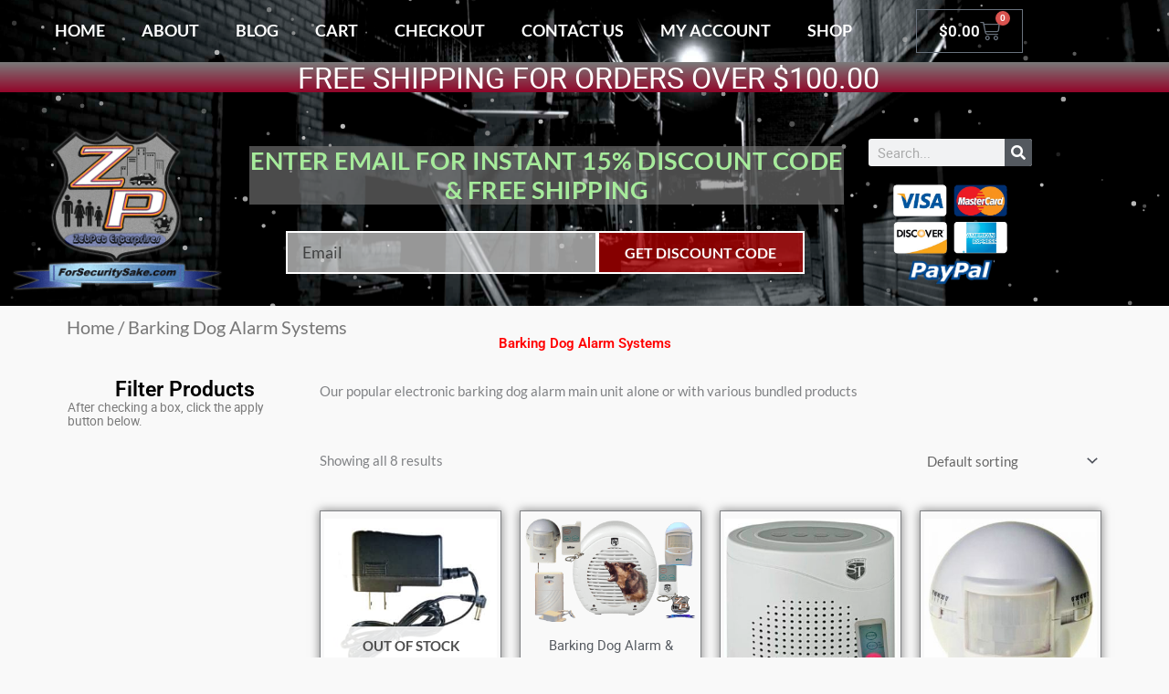

--- FILE ---
content_type: text/css
request_url: https://forsecuritysake.com/wp-content/uploads/elementor/css/post-7257.css?ver=1768938961
body_size: 8424
content:
.elementor-7257 .elementor-element.elementor-element-808e3de:not(.elementor-motion-effects-element-type-background), .elementor-7257 .elementor-element.elementor-element-808e3de > .elementor-motion-effects-container > .elementor-motion-effects-layer{background-color:transparent;background-image:linear-gradient(180deg, #7A7A7A 0%, #000000 100%);}.elementor-7257 .elementor-element.elementor-element-808e3de{transition:background 0.3s, border 0.3s, border-radius 0.3s, box-shadow 0.3s;}.elementor-7257 .elementor-element.elementor-element-808e3de > .elementor-background-overlay{transition:background 0.3s, border-radius 0.3s, opacity 0.3s;}.elementor-widget-heading .elementor-heading-title{font-family:var( --e-global-typography-primary-font-family ), Sans-serif;font-weight:var( --e-global-typography-primary-font-weight );color:var( --e-global-color-primary );}.elementor-7257 .elementor-element.elementor-element-1b5cc2d3 .elementor-heading-title{font-size:15px;font-weight:400;text-transform:uppercase;color:#ffffff;}.elementor-widget-icon-list .elementor-icon-list-item:not(:last-child):after{border-color:var( --e-global-color-text );}.elementor-widget-icon-list .elementor-icon-list-icon i{color:var( --e-global-color-primary );}.elementor-widget-icon-list .elementor-icon-list-icon svg{fill:var( --e-global-color-primary );}.elementor-widget-icon-list .elementor-icon-list-item > .elementor-icon-list-text, .elementor-widget-icon-list .elementor-icon-list-item > a{font-family:var( --e-global-typography-text-font-family ), Sans-serif;font-weight:var( --e-global-typography-text-font-weight );}.elementor-widget-icon-list .elementor-icon-list-text{color:var( --e-global-color-secondary );}.elementor-7257 .elementor-element.elementor-element-16bedd95 .elementor-icon-list-items:not(.elementor-inline-items) .elementor-icon-list-item:not(:last-child){padding-block-end:calc(0px/2);}.elementor-7257 .elementor-element.elementor-element-16bedd95 .elementor-icon-list-items:not(.elementor-inline-items) .elementor-icon-list-item:not(:first-child){margin-block-start:calc(0px/2);}.elementor-7257 .elementor-element.elementor-element-16bedd95 .elementor-icon-list-items.elementor-inline-items .elementor-icon-list-item{margin-inline:calc(0px/2);}.elementor-7257 .elementor-element.elementor-element-16bedd95 .elementor-icon-list-items.elementor-inline-items{margin-inline:calc(-0px/2);}.elementor-7257 .elementor-element.elementor-element-16bedd95 .elementor-icon-list-items.elementor-inline-items .elementor-icon-list-item:after{inset-inline-end:calc(-0px/2);}.elementor-7257 .elementor-element.elementor-element-16bedd95 .elementor-icon-list-icon i{color:#ef000b;transition:color 0.3s;}.elementor-7257 .elementor-element.elementor-element-16bedd95 .elementor-icon-list-icon svg{fill:#ef000b;transition:fill 0.3s;}.elementor-7257 .elementor-element.elementor-element-16bedd95 .elementor-icon-list-item:hover .elementor-icon-list-icon i{color:var( --e-global-color-accent );}.elementor-7257 .elementor-element.elementor-element-16bedd95 .elementor-icon-list-item:hover .elementor-icon-list-icon svg{fill:var( --e-global-color-accent );}.elementor-7257 .elementor-element.elementor-element-16bedd95{--e-icon-list-icon-size:18px;--icon-vertical-offset:0px;}.elementor-7257 .elementor-element.elementor-element-16bedd95 .elementor-icon-list-icon{padding-inline-end:0px;}.elementor-7257 .elementor-element.elementor-element-16bedd95 .elementor-icon-list-item > .elementor-icon-list-text, .elementor-7257 .elementor-element.elementor-element-16bedd95 .elementor-icon-list-item > a{font-size:14px;font-weight:400;}.elementor-7257 .elementor-element.elementor-element-16bedd95 .elementor-icon-list-text{text-shadow:0px 0px 10px rgba(0,0,0,0.3);color:var( --e-global-color-314a1a9c );transition:color 0.3s;}.elementor-7257 .elementor-element.elementor-element-16bedd95 .elementor-icon-list-item:hover .elementor-icon-list-text{color:var( --e-global-color-accent );}.elementor-7257 .elementor-element.elementor-element-857384b{--grid-template-columns:repeat(0, auto);--icon-size:25px;--grid-column-gap:24px;--grid-row-gap:0px;}.elementor-7257 .elementor-element.elementor-element-857384b .elementor-widget-container{text-align:left;}.elementor-7257 .elementor-element.elementor-element-857384b > .elementor-widget-container{margin:0px 0px 0px 0px;}.elementor-7257 .elementor-element.elementor-element-857384b .elementor-social-icon{--icon-padding:0em;}.elementor-7257 .elementor-element.elementor-element-7e7391f3 .elementor-heading-title{font-size:15px;font-weight:400;text-transform:uppercase;color:#ffffff;}.elementor-widget-text-editor{font-family:var( --e-global-typography-text-font-family ), Sans-serif;font-weight:var( --e-global-typography-text-font-weight );color:var( --e-global-color-text );}.elementor-widget-text-editor.elementor-drop-cap-view-stacked .elementor-drop-cap{background-color:var( --e-global-color-primary );}.elementor-widget-text-editor.elementor-drop-cap-view-framed .elementor-drop-cap, .elementor-widget-text-editor.elementor-drop-cap-view-default .elementor-drop-cap{color:var( --e-global-color-primary );border-color:var( --e-global-color-primary );}.elementor-7257 .elementor-element.elementor-element-b3211fc{color:#ffffff;}.elementor-widget-image .widget-image-caption{color:var( --e-global-color-text );font-family:var( --e-global-typography-text-font-family ), Sans-serif;font-weight:var( --e-global-typography-text-font-weight );}.elementor-7257 .elementor-element.elementor-element-418e20d{width:var( --container-widget-width, 99.052% );max-width:99.052%;--container-widget-width:99.052%;--container-widget-flex-grow:0;text-align:center;}.elementor-7257 .elementor-element.elementor-element-418e20d > .elementor-widget-container{margin:-19px -19px -19px -19px;padding:28px 28px 28px 28px;}.elementor-7257 .elementor-element.elementor-element-418e20d img{width:70%;max-width:69%;opacity:1;}.elementor-theme-builder-content-area{height:400px;}.elementor-location-header:before, .elementor-location-footer:before{content:"";display:table;clear:both;}@media(max-width:1024px){.elementor-7257 .elementor-element.elementor-element-16bedd95 .elementor-icon-list-item > .elementor-icon-list-text, .elementor-7257 .elementor-element.elementor-element-16bedd95 .elementor-icon-list-item > a{font-size:13px;}.elementor-7257 .elementor-element.elementor-element-857384b{--grid-column-gap:18px;}.elementor-7257 .elementor-element.elementor-element-b3211fc{width:var( --container-widget-width, 154.052px );max-width:154.052px;--container-widget-width:154.052px;--container-widget-flex-grow:0;text-align:start;}.elementor-7257 .elementor-element.elementor-element-b3211fc > .elementor-widget-container{margin:1px 1px 1px 1px;padding:0px 0px 0px 0px;}.elementor-bc-flex-widget .elementor-7257 .elementor-element.elementor-element-aa98b54.elementor-column .elementor-widget-wrap{align-items:space-between;}.elementor-7257 .elementor-element.elementor-element-aa98b54.elementor-column.elementor-element[data-element_type="column"] > .elementor-widget-wrap.elementor-element-populated{align-content:space-between;align-items:space-between;}.elementor-7257 .elementor-element.elementor-element-aa98b54 > .elementor-widget-wrap > .elementor-widget:not(.elementor-widget__width-auto):not(.elementor-widget__width-initial):not(:last-child):not(.elementor-absolute){margin-block-end:0px;}.elementor-7257 .elementor-element.elementor-element-b73b8c2 > .elementor-widget-container{margin:-6px -6px -6px -6px;}.elementor-7257 .elementor-element.elementor-element-418e20d > .elementor-widget-container{margin:-32px -32px -32px -32px;padding:-1px -1px -1px -1px;}}@media(max-width:767px){.elementor-7257 .elementor-element.elementor-element-857384b .elementor-widget-container{text-align:center;}.elementor-7257 .elementor-element.elementor-element-1317ded > .elementor-element-populated{margin:34px 0px 0px 0px;--e-column-margin-right:0px;--e-column-margin-left:0px;}.elementor-7257 .elementor-element.elementor-element-b73b8c2 > .elementor-widget-container{margin:36px 36px 36px 36px;}.elementor-7257 .elementor-element.elementor-element-418e20d > .elementor-widget-container{margin:-28px -28px -28px -28px;}}@media(min-width:768px){.elementor-7257 .elementor-element.elementor-element-1317ded{width:22.974%;}.elementor-7257 .elementor-element.elementor-element-aa98b54{width:19.691%;}.elementor-7257 .elementor-element.elementor-element-56d368a{width:32.335%;}}@media(max-width:1024px) and (min-width:768px){.elementor-7257 .elementor-element.elementor-element-aa98b54{width:19%;}}

--- FILE ---
content_type: text/css
request_url: https://forsecuritysake.com/wp-content/uploads/elementor/css/post-24267.css?ver=1768938963
body_size: 7812
content:
.elementor-24267 .elementor-element.elementor-element-a1bf40d > .elementor-widget-container{margin:-6px 0px -22px 0px;padding:0% 5% 0% 5%;}.elementor-24267 .elementor-element.elementor-element-a1bf40d .woocommerce-breadcrumb{font-size:20px;}.elementor-widget-theme-archive-title .elementor-heading-title{font-family:var( --e-global-typography-primary-font-family ), Sans-serif;font-weight:var( --e-global-typography-primary-font-weight );color:var( --e-global-color-primary );}.elementor-24267 .elementor-element.elementor-element-a878848 > .elementor-widget-container{margin:-26px 0px 0px 0px;}.elementor-24267 .elementor-element.elementor-element-a878848{text-align:center;}.elementor-24267 .elementor-element.elementor-element-a878848 .elementor-heading-title{color:#FF0000;}.elementor-24267 .elementor-element.elementor-element-9a213f1{padding:0% 5% 5% 5%;}.elementor-24267 .elementor-element.elementor-element-b0b1858 > .elementor-widget-wrap > .elementor-widget:not(.elementor-widget__width-auto):not(.elementor-widget__width-initial):not(:last-child):not(.elementor-absolute){margin-block-end:1px;}.elementor-widget-heading .elementor-heading-title{font-family:var( --e-global-typography-primary-font-family ), Sans-serif;font-weight:var( --e-global-typography-primary-font-weight );color:var( --e-global-color-primary );}.elementor-24267 .elementor-element.elementor-element-a3845ef{text-align:center;}.elementor-24267 .elementor-element.elementor-element-a3845ef .elementor-heading-title{color:#000000;}.elementor-widget-text-editor{font-family:var( --e-global-typography-text-font-family ), Sans-serif;font-weight:var( --e-global-typography-text-font-weight );color:var( --e-global-color-text );}.elementor-widget-text-editor.elementor-drop-cap-view-stacked .elementor-drop-cap{background-color:var( --e-global-color-primary );}.elementor-widget-text-editor.elementor-drop-cap-view-framed .elementor-drop-cap, .elementor-widget-text-editor.elementor-drop-cap-view-default .elementor-drop-cap{color:var( --e-global-color-primary );border-color:var( --e-global-color-primary );}.elementor-24267 .elementor-element.elementor-element-00ab200{font-size:14px;font-weight:400;line-height:15px;}.elementor-widget-wc-archive-products.elementor-wc-products ul.products li.product .woocommerce-loop-product__title{color:var( --e-global-color-primary );}.elementor-widget-wc-archive-products.elementor-wc-products ul.products li.product .woocommerce-loop-category__title{color:var( --e-global-color-primary );}.elementor-widget-wc-archive-products.elementor-wc-products ul.products li.product .woocommerce-loop-product__title, .elementor-widget-wc-archive-products.elementor-wc-products ul.products li.product .woocommerce-loop-category__title{font-family:var( --e-global-typography-primary-font-family ), Sans-serif;font-weight:var( --e-global-typography-primary-font-weight );}.elementor-widget-wc-archive-products.elementor-wc-products ul.products li.product .price{color:var( --e-global-color-primary );font-family:var( --e-global-typography-primary-font-family ), Sans-serif;font-weight:var( --e-global-typography-primary-font-weight );}.elementor-widget-wc-archive-products.elementor-wc-products ul.products li.product .price ins{color:var( --e-global-color-primary );}.elementor-widget-wc-archive-products.elementor-wc-products ul.products li.product .price ins .amount{color:var( --e-global-color-primary );}.elementor-widget-wc-archive-products{--products-title-color:var( --e-global-color-primary );}.elementor-widget-wc-archive-products.products-heading-show .related-products > h2, .elementor-widget-wc-archive-products.products-heading-show .upsells > h2, .elementor-widget-wc-archive-products.products-heading-show .cross-sells > h2{font-family:var( --e-global-typography-primary-font-family ), Sans-serif;font-weight:var( --e-global-typography-primary-font-weight );}.elementor-widget-wc-archive-products.elementor-wc-products ul.products li.product .price del{color:var( --e-global-color-primary );}.elementor-widget-wc-archive-products.elementor-wc-products ul.products li.product .price del .amount{color:var( --e-global-color-primary );}.elementor-widget-wc-archive-products.elementor-wc-products ul.products li.product .price del {font-family:var( --e-global-typography-primary-font-family ), Sans-serif;font-weight:var( --e-global-typography-primary-font-weight );}.elementor-widget-wc-archive-products.elementor-wc-products ul.products li.product .button{font-family:var( --e-global-typography-accent-font-family ), Sans-serif;font-weight:var( --e-global-typography-accent-font-weight );}.elementor-widget-wc-archive-products.elementor-wc-products .added_to_cart{font-family:var( --e-global-typography-accent-font-family ), Sans-serif;font-weight:var( --e-global-typography-accent-font-weight );}.elementor-widget-wc-archive-products .elementor-products-nothing-found{color:var( --e-global-color-text );font-family:var( --e-global-typography-text-font-family ), Sans-serif;font-weight:var( --e-global-typography-text-font-weight );}.elementor-24267 .elementor-element.elementor-element-ed17456.elementor-wc-products ul.products li.product{text-align:center;border-style:solid;border-width:1px 1px 1px 1px;padding:8px 4px 15px 4px;box-shadow:0px 0px 10px 0px rgba(0,0,0,0.5);}.elementor-24267 .elementor-element.elementor-element-ed17456.elementor-wc-products  ul.products{grid-column-gap:20px;grid-row-gap:40px;}.elementor-24267 .elementor-element.elementor-element-ed17456.elementor-wc-products ul.products li.product .woocommerce-loop-product__title{color:var( --e-global-color-secondary );}.elementor-24267 .elementor-element.elementor-element-ed17456.elementor-wc-products ul.products li.product .woocommerce-loop-category__title{color:var( --e-global-color-secondary );}.elementor-24267 .elementor-element.elementor-element-ed17456.elementor-wc-products ul.products li.product .woocommerce-loop-product__title, .elementor-24267 .elementor-element.elementor-element-ed17456.elementor-wc-products ul.products li.product .woocommerce-loop-category__title{font-family:"Roboto", Sans-serif;font-weight:400;}.elementor-24267 .elementor-element.elementor-element-ed17456.elementor-wc-products ul.products li.product .price{font-family:"Roboto", Sans-serif;font-size:19px;font-weight:600;}.elementor-24267 .elementor-element.elementor-element-ed17456.elementor-wc-products ul.products li.product .price del{color:var( --e-global-color-secondary );}.elementor-24267 .elementor-element.elementor-element-ed17456.elementor-wc-products ul.products li.product .price del .amount{color:var( --e-global-color-secondary );}.elementor-24267 .elementor-element.elementor-element-ed17456.elementor-wc-products ul.products li.product .button:hover{background-color:#7A7A7AB3;}.elementor-24267 .elementor-element.elementor-element-ed17456.elementor-wc-products ul.products li.product .button{margin-top:0px;}.elementor-24267 .elementor-element.elementor-element-ed17456.elementor-wc-products ul.products li.product:hover{box-shadow:0px 0px 0px 0px rgba(0,0,0,0.5);}.elementor-24267 .elementor-element.elementor-element-ed17456 nav.woocommerce-pagination ul li a{color:var( --e-global-color-accent );}.elementor-24267 .elementor-element.elementor-element-ed17456.elementor-wc-products ul.products li.product span.onsale{display:block;background-color:#FF0000;font-size:17px;font-weight:600;min-width:40px;min-height:40px;line-height:40px;left:auto;right:0;}@media(min-width:768px){.elementor-24267 .elementor-element.elementor-element-b0b1858{width:24%;}.elementor-24267 .elementor-element.elementor-element-081ea5f{width:76%;}}@media(max-width:1024px){.elementor-24267 .elementor-element.elementor-element-ed17456.elementor-wc-products  ul.products{grid-column-gap:20px;grid-row-gap:40px;}}@media(max-width:767px){.elementor-24267 .elementor-element.elementor-element-ed17456.elementor-wc-products  ul.products{grid-column-gap:20px;grid-row-gap:40px;}}

--- FILE ---
content_type: text/javascript
request_url: https://forsecuritysake.com/wp-content/plugins/wp-ultra-filter//assets/js/wpuf_widget.js?ver=1769010001
body_size: 55416
content:
(function ($) {
    let postTotalInFilters = null

    function wpufGetResult(A, B) {
        if (B === null || B === undefined) {
            return A
        }

        if (A === null) {
            return B.map(item => parseInt(item))
        }

        B = B.map(item => parseInt(item))

        return A.filter(value => B.includes(value))
    }

    const WpufDeepClone = (obj) => {
        return Array.isArray(obj) ? obj.map(WpufDeepClone) :
            obj && typeof obj === 'object' ? Object.fromEntries(
                Object.entries(obj).map(([key, value]) => [key, WpufDeepClone(value)])
            ) : obj
    }

    function handleOutsideClick(event) {
        const $parent = event.data.parent
        const $clickedTarget = $(event.target)

        if (!$clickedTarget.closest('.wpuf-filter-container').length
            && !$clickedTarget.closest('.daterangepicker').length) {
            $parent.addClass('up')
        }
        // if (!$clickedTarget.closest('.wpuf-filter-header').length &&
        //     !$clickedTarget.closest('.wpuf-filter-container:not(.up)').length) {
        //     closeAllDropdownsAndUnbind();
        // }
    }

    const wpufWidgetFilter = {
        that: '',
        id: '',/*filters id*/
        url: '',
        hasFilter: false,
        currentValue: {},/*current value of filters*/
        variable: {},/*all data of filters*/
        original_url: '',/*all data of filters*/
        items: {},/*data filters is visible in form*/
        wpufAjaxDynamic: window.wpufData.wpufAjaxDynamic || 0,/*data filters is visible in form*/
        wpufPagesContainer: window.wpufData.wpufPagesContainer || '',/*data filters is visible in form*/

        init(that) {
            let thisId = that.data('set');
            let autoRender = that.hasClass('autoRenderFilter');
            let loadFilterAtFirst = that.hasClass('loadFilterAtFirst');
            let filterShowCountsClass = that.find('.wpuf-widget-container').hasClass('show-counts-1');
            let filterActived = false

            this.url = window.location.href;
            this.variable[thisId] = window.wpufData[thisId]
            let variable = this.variable[thisId];

            let stateSettings = this.variable[thisId].stateSettings;

            variable.wp_queried_url = variable.wp_queried_url || this.url
            this.original_url = variable.wp_queried_url
            if (variable.requestParserInPaging) {
                this.original_url = variable.requestParserInPaging.base_url
                this.paged = variable.requestParserInPaging.paged
                this.pagination_base = variable.requestParserInPaging.pagination_base
            }

            /*fix scroll for filter one column when display small screen*/
            if (filterShowCountsClass) {
                that.addClass('wpuf-scroll')
            }

            that.find('.wpuf-filter-container').map((i, filter) => {
                let idFilter = filter.getAttribute('data-fid');
                let type = filter.getAttribute('data-type');
                let prefixUrl = variable.filter[i].prefixUrl

                let currentValue = []
                for (const property in variable.requestFilterParser[i]) {
                    currentValue = variable.requestFilterParser[i][property]?.queried_values || []
                }

                if (typeof currentValue === 'object') {
                    currentValue = Object.values(currentValue)
                }

                if (currentValue.length > 0)
                    filterActived = true

                let ranger = []
                if (type === 'ranger') {
                    let items = variable.terms[idFilter].items || []
                    if (items.length > 0) {
                        let min = items[0].min
                        let max = items[1].max
                        ranger = [min, max]
                    }
                }

                let filterContainerId = thisId;

                this.items[idFilter] = {
                    filterContainerId,
                    filter,
                    idFilter,
                    type,
                    prefixUrl,
                    currentValue,
                    ranger,
                    autoRender,
                    stateSettings
                }

                if (type === 'search' && 'autoSearch' in variable.filter[i]) {
                    this.items[idFilter].autoSearch = variable.filter[i].autoSearch;
                }

                if (currentValue.length > 0) {
                    this.hasFilter = true
                }

                try {
                    this.actionToFilter(that, this.items[idFilter], !stateSettings.applyButton)
                } catch (error) {
                    console.log(error)
                }
            })

            if (that.find('.wpuf-widget-total').length > 0) {
                that.find('.wpuf-widget-total').find('span:eq(0)')
                    .text(postTotalInFilters === null ? 0 : postTotalInFilters.length)
            }

            if (!filterActived) {
                that.find('.wpuf-widget-total').addClass('hidden')
                that.find('.wpuf_chips_in_auto_load_filter').addClass('hidden')
            } else {
                that.find('.wpuf-widget-total').removeClass('hidden')
                that.find('.wpuf_chips_in_auto_load_filter').removeClass('hidden')
            }

            /*hidden button reset when no filter is active*/
            this.showButtonReset(that)

            this.parseURLPart = this.parseURLPartFunction(this.original_url, this.url)

            if (stateSettings.applyButton) {
                that.find('.wpuf-apply-filter').on('click', () => {
                    $.each(this.items, (i, items) => {
                        if (!items.currentValue)
                            items.currentValue = []
                        this.addValueToUrl(items.idFilter, items.currentValue)
                    })
                    let newUrl = this.createNewURL();

                    if (this.wpufAjaxDynamic != 1) {
                        window.location.href = newUrl
                    }
                    this.callAjaxFilter(newUrl)
                })
            }

            if (stateSettings.resetButton) {
                that.find('.wpuf-reset-filter').on('click', () => {
                    $.each(this.items, (i, items) => {
                        items.currentValue = []
                        this.addValueToUrl(items.idFilter, items.currentValue)
                    })

                    let newUrl = this.createNewURL();

                    if (this.wpufAjaxDynamic != 1) {
                        window.location.href = newUrl
                    }
                    this.callAjaxFilter(newUrl)
                })
            }

            /*chips*/
            if ($('.wpuf-selected-terms').length > 0) {
                $('.wpuf-selected-terms').find('.wpuf-filter-chip').map((i, $filter) => {
                    let idSet = $filter.getAttribute('data-set')
                    let idFilter = $filter.getAttribute('data-field')

                    const el = $filter.getElementsByClassName('wpuf-chip-remove-icon')[0];
                    if (el) {
                        el.addEventListener('click', () => {
                            this.addValueToUrl(idFilter, [])

                            let newUrl = this.createNewURL();

                            if (this.wpufAjaxDynamic != 1) {
                                window.location.href = newUrl
                            }
                            this.callAjaxFilter(newUrl)
                        });
                    }
                })

                let $chipReset = $('.wpuf-selected-terms').find('.wpuf-filter-chip-reset')
                if ($chipReset && $chipReset.length > 0) {
                    $chipReset.each((index, chip) => {
                        chip.addEventListener('click', () => {
                            $.each(this.items, (i, items) => {
                                items.currentValue = [];
                                this.addValueToUrl(items.idFilter, items.currentValue);
                            });
                            let newUrl = this.createNewURL();

                            if (this.wpufAjaxDynamic != 1) {
                                window.location.href = newUrl;
                            }
                            this.callAjaxFilter(newUrl);
                        });
                    });
                }
            }

            /*action show filters when click button*/
            if (that.prev('.wpuf_open_hiden_filters_container').length > 0) {
                that.prev('.wpuf_open_hiden_filters_container').find('.wpuf_open_hiden_filters').on('click', (e) => {
                    e.preventDefault();
                    let dataId = $(e.target).data('id');
                    if (dataId === thisId) {
                        let isMinimized = that[0].classList.contains("wpufHide");

                        that[0].classList.toggle("wpufHide", !isMinimized);
                    }
                })
            }

            /*auto render filter show/hidden*/
            if (that.find('.wpuf_zoom_in_out_filters').length > 0
                && that.siblings('.button-show-filters').length > 0) {

                const $wpuf_zoom_in_out_filters = that.find('.wpuf_zoom_in_out_filters')[0]
                const $button_show_filters = that.siblings('.button-show-filters')[0]

                $wpuf_zoom_in_out_filters.addEventListener("click", () => {
                    let isMinimized = that[0].classList.contains("no_active");

                    that[0].classList.toggle("no_active", !isMinimized);
                    $button_show_filters.classList.toggle("active", !isMinimized);
                });

                $button_show_filters.addEventListener("click", () => {
                    let isMinimized = that[0].classList.contains("no_active");

                    that[0].classList.toggle("no_active", !isMinimized);
                    $button_show_filters.classList.toggle("active", !isMinimized);
                });
            }

            /*action show filter when click header*/
            if (that.find('.wpuf-filter-header').length > 0) {
                that.find('.wpuf-filter-header').on('click', (e) => {
                    e.preventDefault()
                    const $parent = $(e.target).parents('.wpuf-filter-container')
                    let headerUp = $parent.hasClass('up')

                    $parent.siblings('.wpuf-filter-container:not(.filterRenderOneColumn)').addClass('up')

                    if (headerUp) {//show
                        $parent.removeClass('up')

                        $(document).on('click.closeDropdown', {parent: $parent}, handleOutsideClick);

                        const $container = $parent.closest('.wpuf-widget-container')
                        const match = $container[0].className.match(/show-counts-(\d+)/);
                        const count = match ? parseInt(match[1], 10) : 0;

                        if (count > 1
                            && $container[0].children.length > 1
                            && Array.from($container[0].children).indexOf($parent[0]) === count -1)
                            $parent.find('.wpuf-filter').css({ 'left': 'auto', 'right': '0' })
                    } else {//hidden
                        $parent.addClass('up')
                    }
                })
            }
        },

        showButtonReset($parent, hasFilter = false) {
            if (hasFilter) {
                $.each(this.currentValue, (i, items) => {
                    if (items.length > 0) {
                        this.hasFilter = true
                        return
                    }
                })
            }

            setTimeout(() => {
                if (this.hasFilter) {
                    $parent.find('.wpuf-reset-button').removeClass('hidden')
                } else {
                    $parent.find('.wpuf-reset-button').addClass('hidden')
                }
            }, 100)
        },

        actionToFilter($parent, items, returnAction) {//returnAction = true then return action
            // to url
            switch (items.type) {
                case 'checkbox':
                    this.actionToCheckbox(items, returnAction, (currentValue) => {
                        this.showButtonReset($parent)
                    })
                    break;
                case 'radio':
                    this.actionToRadio(items, returnAction, (currentValue) => {
                        this.showButtonReset($parent)
                    })
                    break;
                case 'dropdown':
                    this.actionToDropdown(items, returnAction, (currentValue) => {
                        this.showButtonReset($parent)
                    })
                    break;
                case 'ranger':
                    items.ranger[0] = (typeof items.currentValue[0] !== 'undefined' && parseFloat(items.currentValue[0]) < items.ranger[0])
                        ? parseFloat(items.currentValue[0]) : items.ranger[0]
                    items.ranger[1] = (typeof items.currentValue[1] !== 'undefined' && parseFloat(items.currentValue[1]) > items.ranger[1])
                        ? parseFloat(items.currentValue[1]) : items.ranger[1]

                    this.actionToRanger2(items, returnAction, (currentValue) => {
                        this.showButtonReset($parent)
                    })
                    break;
                case 'search':
                    this.actionToSearch(items, returnAction, (currentValue) => {
                        if (currentValue === 'Enter' && $(items.filter).find('.wpuf-filter-header').length > 0)
                            $(items.filter).find('.wpuf-filter-header').trigger('click')

                        this.showButtonReset($parent)
                    })
                    break;
                case 'label':
                    this.actionToLabel(items, returnAction, (currentValue) => {
                        this.showButtonReset($parent)
                    })
                    break;
                case 'date':
                    this.actionToDate(items, returnAction, (currentValue) => {
                        this.showButtonReset($parent)
                    })
                    break;
                case 'rating':
                    this.actionToRating(items, returnAction, (currentValue) => {
                        this.showButtonReset($parent)
                    })
                    break;
            }

            if (items.autoRender) {
                let $item = $(items.filter).find('.wpuf-term-item-content-wrapper:not(.show_more_less)');
                let $showMoreLess = $(items.filter).find('.show_more_less');
                let $itemShowMore = $showMoreLess.find('.wpuf-show-more');
                let $itemShowLess = $showMoreLess.find('.wpuf-show-less');

                if ($itemShowMore.length > 0 && $item.length > 10) {
                    $showMoreLess.removeClass('hidden');
                    $itemShowMore.removeClass('hidden');

                    $item.slice(10).addClass('hidden'); // Hide items beyond the first 10

                    $itemShowMore.on('click', (e) => {
                        e.preventDefault();
                        $itemShowMore.addClass('hidden');
                        $itemShowLess.removeClass('hidden');
                        $item.removeClass('hidden'); // Show all items
                    });

                    $itemShowLess.on('click', (e) => {
                        e.preventDefault();
                        $itemShowLess.addClass('hidden');
                        $itemShowMore.removeClass('hidden');
                        $item.slice(10).addClass('hidden'); // Hide items beyond the first 10
                    });
                }
            }
        },

        dateTimeAction($that, format, valueFilter, action, returnAction) {
            $that.daterangepicker(
                {
                    autoUpdateInput: false,
                    singleDatePicker: true, // Chỉ chọn 1 ngày
                    showDropdowns: true, // Hiển thị dropdown để chọn tháng/năm
                    // minYear: 1001, // Năm nhỏ nhất
                    // maxYear: 3000, // Năm lớn nhất là năm hiện tại
                    locale: {
                        format: format,
                        cancelLabel: 'Clear'
                    },
                },
                function (start) {
                    if (start._d) {
                        valueFilter = start.format(format)
                    }
                }
            );

            $that.on('cancel.daterangepicker', function (ev, picker) {
                valueFilter = ''
                $(this).val('').change();
            })

            $that.on('apply.daterangepicker', function (ev, picker) {
                if (picker) {
                    let value = picker.startDate.format(format)
                    valueFilter = picker.startDate.format('YYYY-MM-DD')

                    $(this).val(value).change()
                    returnAction($(this), action, valueFilter)
                }
            })
        },

        formatDate(date) {
            const year = date.getFullYear();
            const month = String(date.getMonth() + 1).padStart(2, '0'); // Months are zero-based
            const day = String(date.getDate()).padStart(2, '0');
            return `${year}-${month}-${day}`;
        },

        actionToDate(items, returnAction, afterAction) {
            let valueToDate = [...items.currentValue]
            let currentDate = this.formatDate(new Date())

            const item = $(items.filter)
            const $minvalue = item.find('.wpuf-filters-ul-list .minValue');
            const $maxvalue = item.find('.wpuf-filters-ul-list .maxValue');
            let minFormat = $minvalue.data('format') || 'Month DD, YYYY'

            const datePickerAction = ($input, action, newValue) => {
                let otherDate = ''
                if (action === 'min') {
                    otherDate = $maxvalue.val() ? moment($maxvalue.val(), minFormat).format('YYYY-MM-DD') : currentDate
                    otherDate = valueToDate[1] || otherDate
                    if (new Date(newValue) > new Date(otherDate)) {
                        alert(wpufContext.pleaseSelectDate);
                        $input.val(moment(otherDate, 'YYYY-MM-DD').format(minFormat)).change()
                        valueToDate[0] = otherDate
                    } else {
                        valueToDate[0] = newValue
                    }
                } else if (action === 'max') {
                    otherDate = $minvalue.val() ? moment($minvalue.val(), minFormat).format('YYYY-MM-DD') : currentDate
                    otherDate = valueToDate[0] || otherDate
                    if (new Date(otherDate) > new Date(newValue)) {
                        alert(wpufContext.pleaseSelectDate);
                        $input.val(moment(otherDate, 'YYYY-MM-DD').format(minFormat)).change()
                        valueToDate[1] = otherDate
                    } else {
                        valueToDate[1] = newValue
                    }
                }

                items.currentValue = [
                    valueToDate[0] || ($minvalue.val() ? moment($minvalue.val(), minFormat).format('YYYY-MM-DD') : currentDate),
                    valueToDate[1] || ($maxvalue.val() ? moment($maxvalue.val(), minFormat).format('YYYY-MM-DD') : currentDate)
                ]

                afterAction(items.currentValue)

                if (returnAction
                    && (valueToDate[0] !== items.currentValue[0]
                        || valueToDate[1] !== items.currentValue[1])) {
                    this.addValueToUrl(items.idFilter, items.currentValue, '-and-')
                    let newUrl = this.createNewURL();

                    if (this.wpufAjaxDynamic != 1) {
                        window.location.href = newUrl
                    }
                    this.callAjaxFilter(newUrl)
                }
            }

            this.dateTimeAction($minvalue, minFormat, valueToDate[0], 'min', datePickerAction)
            this.dateTimeAction($maxvalue, minFormat, valueToDate[1], 'max', datePickerAction)
        },

        actionToSearch(items, returnAction, afterAction) {
            const input = $(items.filter).find('input');
            let typingTimer;

            if (items.currentValue.length > 0) {
                const decodedValue = decodeURIComponent(items.currentValue[0]);
                input.val(decodedValue).trigger('change');
            }

            const handleSearch = (keyValue = '') => {
                if (keyValue === 'Enter') {
                    afterAction('Enter');
                } else {
                    afterAction(items.currentValue);
                }

                if (items.autoSearch || returnAction || keyValue === 'Enter') {
                    this.addValueToUrl(
                        items.idFilter,
                        items.currentValue
                    );
                    let newUrl = this.createNewURL()

                    if (this.wpufAjaxDynamic != 1) window.location.href = newUrl;

                    this.callAjaxFilter(newUrl);
                }
            };

            input.on('input', (e) => {
                items.currentValue = [$(e.target).val()];
                clearTimeout(typingTimer);
                typingTimer = setTimeout(handleSearch, 500);
            });

            input.on('keydown', (e) => {
                if (e.key === 'Enter') {
                    e.preventDefault();
                    handleSearch('Enter');
                }
            });
        },

        actionToRanger2(items, returnAction, afterAction) {
            const minRange = Array.isArray(items.ranger) ? Math.floor(items.ranger[0]) : 0;
            const maxRange = Array.isArray(items.ranger) ? items.ranger[1] + 1 : 100;

            const step = items.step || 1;

            let minValue = items.currentValue?.[0] ?? minRange;
            let maxValue = items.currentValue?.[1] ?? maxRange;

            const $container = $(items.filter);
            const $thumbMin = $container.find('.thumbMin');
            const $thumbMax = $container.find('.thumbMax');
            const $track = $container.find('.sliderTrack');
            const $slider = $container.find('.slider');
            const $minInput = $container.find('.minValue');
            const $maxInput = $container.find('.maxValue');
            const $okButton = $container.find('.ok-button');

            $minInput.val(minValue);
            $maxInput.val(maxValue);

            let oldValue = [minValue, maxValue];

            const updateUI = (type = '') => {
                const percentMin = ((minValue - minRange) / (maxRange - minRange)) * 100;
                const percentMax = ((maxRange - maxValue) / (maxRange - minRange)) * 100;

                $thumbMin.css('left', `${percentMin}%`);
                $thumbMax.css('right', `${percentMax}%`);
                $track.css({
                    left: `${percentMin}%`,
                    right: `${percentMax}%`,
                });

                $minInput.val(minValue);
                $maxInput.val(maxValue);

                if (
                    type !== '' &&
                    (minValue !== oldValue[0] || maxValue !== oldValue[1])
                ) {
                    items.currentValue = [minValue, maxValue];
                    oldValue = [minValue, maxValue];

                    if (returnAction) {
                        const newUrl = this.createNewURLWithUpdatedRange(items.idFilter, [minValue, maxValue]);

                        if (this.wpufAjaxDynamic !== 1) {
                            window.location.href = newUrl;
                        } else {
                            this.callAjaxFilter(newUrl);
                            afterAction(items.currentValue);
                        }
                    }
                }
            };

            this.createNewURLWithUpdatedRange = function (idFilter, range) {
                this.addValueToUrl(idFilter, range);
                return this.createNewURL();
            };

            function setupDrag($thumb, isMin) {
                $thumb.on('mousedown', function (e) {
                    e.preventDefault();
                    const rect = $slider[0].getBoundingClientRect();

                    function onMouseMove(e) {
                        let percent = ((e.clientX - rect.left) / rect.width) * 100;
                        percent = Math.max(0, Math.min(100, percent));
                        let value = minRange + ((maxRange - minRange) * percent) / 100;
                        value = Math.round(value / step) * step;

                        if (isMin) {
                            value = Math.min(value, maxValue - step);
                            minValue = Math.max(minRange, value);
                        } else {
                            value = Math.max(value, minValue + step);
                            maxValue = Math.min(maxRange, value);
                        }

                        updateUI('drag');
                    }

                    function onMouseUp() {
                        $(document).off('mousemove', onMouseMove);
                        $(document).off('mouseup', onMouseUp);
                    }

                    $(document).on('mousemove', onMouseMove);
                    $(document).on('mouseup', onMouseUp);
                });
            }

            function setupInput($input, isMin) {
                let debounceTimer;

                $input.on('input', function () {
                    clearTimeout(debounceTimer);
                    const rawVal = $(this).val();

                    debounceTimer = setTimeout(() => {
                        let value = parseFloat(rawVal);
                        if (isNaN(value)) return;

                        value = Math.round(value / step) * step;

                        if (isMin) {
                            if (value < minRange) {
                                value = minRange;
                            } else if (value >= maxValue) {
                                value = maxValue - step;
                            }
                            minValue = value;
                        } else {
                            if (value > maxRange) {
                                value = maxRange;
                            } else if (value <= minValue) {
                                value = minValue + step;
                            }
                            maxValue = value;
                        }

                        updateUI('input');
                    }, 500);
                });

                $input.on('blur', function () {
                    $(this).trigger('input');
                });
            }

            $okButton.on('click', () => {
                const newUrl = this.createNewURLWithUpdatedRange(items.idFilter, [minValue, maxValue]);

                if (this.wpufAjaxDynamic !== 1) {
                    window.location.href = newUrl;
                } else {
                    this.callAjaxFilter(newUrl);
                    items.currentValue = [minValue, maxValue];
                    afterAction(items.currentValue);
                }
            });

            setupDrag($thumbMin, true);
            setupDrag($thumbMax, false);
            setupInput($minInput, true);
            setupInput($maxInput, false);

            updateUI();
        },

        actionToCheckbox(items, returnAction, afterAction) {
            const item = $(items.filter)
            let currentValue = items.currentValue
            let filterContainerId = items.filterContainerId

            if (currentValue.length > 0) {
                currentValue.forEach((value, i) => {
                    let IdValue = this.getIdValue(value, items.idFilter, filterContainerId)

                    if (IdValue === 0)
                        return

                    item.find('input[data-id-term="' + IdValue + '"]')
                        .prop('checked', true)
                })
            }

            setTimeout(() => {
                item.find('input.wpuf-filter-search-input').on('change', (e) => {
                    let inputSearch = $(e.target).val() || ''
                    inputSearch = inputSearch.trim().toLowerCase()
                    item.find('.wpuf-term-item-content-wrapper').each((i, wrapper) => {
                        let text = $(wrapper).find('.wpuf-term-label').text()

                        if (text.toLowerCase().includes(inputSearch)) {
                            $(wrapper).show()
                        } else {
                            $(wrapper).hide()

                            if ($(wrapper).find('input[type="checkbox"]:checked')) {
                                $(wrapper).find('input[type="checkbox"]').prop('checked', false).trigger('change')
                            }
                        }
                    })
                })

                item.on('change', 'input[type="checkbox"]', () => {
                    const checkedBoxes = item.find('input[type="checkbox"]:checked');
                    items.currentValue = checkedBoxes.map((i, e) => {
                        const box = $(e);
                        let idFilter = box.attr('data-id-filter')
                        let id = box.attr('data-id-term')

                        let items1 = Object.values(this.variable[filterContainerId].terms[idFilter].items)
                        let items = items1.filter(value => value.term_id == id);
                        return items[0].slug;
                    }).get()

                    afterAction(items.currentValue)

                    if (returnAction) {
                        this.addValueToUrl(items.idFilter, items.currentValue)

                        let newUrl = this.createNewURL()

                        if (this.wpufAjaxDynamic != 1) {
                            window.location.href = newUrl
                        }
                        this.callAjaxFilter(newUrl)
                    }
                })

                item.on('click', '.wpuf-custom-checkbox', (e) => {
                    e.preventDefault();
                    let $that = $(e.target).siblings('input[type="checkbox"]')
                    if ($that.is(':checked')) {
                        $that.prop('checked', false).trigger('change')
                    } else {
                        $that.prop('checked', true).trigger('change')
                    }
                })
            }, 100)
        },

        actionToRating(items, returnAction, afterAction) {
            const item = $(items.filter)
            let currentValue = items.currentValue
            let filterContainerId = items.filterContainerId

            if (currentValue.length > 0) {
                currentValue.forEach((value, i) => {
                    let IdValue = this.getIdValueRating(value, items.idFilter, filterContainerId)

                    item.find('input[data-id-term="' + IdValue + '"]')
                        .prop('checked', true)
                })
            }

            const inputChangeAction = (that, inputItems) => {
                const checkedBoxes = that.find('input[type="radio"]:checked');
                inputItems.currentValue = checkedBoxes.map((i, e) => {
                    const box = $(e)
                    let idFilter = box.attr('data-id-filter')
                    let id = box.attr('data-id-term')

                    let items1 = Object.values(this.variable[filterContainerId].terms[idFilter].items)
                    let items = items1.filter(value => value.meta_value == id)

                    return items.length > 0 ? items[0].slug : [id]
                }).get()

                afterAction(inputItems.currentValue)

                if (returnAction) {
                    this.addValueToUrl(inputItems.idFilter, inputItems.currentValue)

                    let newUrl = this.createNewURL()

                    if (this.wpufAjaxDynamic != 1) {
                        window.location.href = newUrl
                    }

                    this.callAjaxFilter(newUrl)
                }
            }

            setTimeout(() => {
                item.on('change', 'input[type="radio"]', (e) => {
                    inputChangeAction(item, items)
                })

                item.on('click', 'input[type="radio"] + label', (e) => {
                    let label = e.target.tagName.toLowerCase() === 'label' ? e.target : e.target.closest('label');
                    if (!label) return;

                    let radio = label.previousElementSibling;
                    if (radio && radio.type === 'radio') {
                        radio.checked = true;
                    }

                    item.find('label.active').removeClass('active')

                    inputChangeAction(item, items)

                    label.classList.add('active');
                })
            }, 100)
        },

        actionToLabel(items, returnAction, afterAction) {
            const item = $(items.filter)
            let currentValue = items.currentValue
            let filterContainerId = items.filterContainerId

            if (currentValue.length > 0) {
                currentValue.forEach((value, i) => {
                    let IdValue = this.getIdValue(value, items.idFilter, filterContainerId)

                    if (IdValue === 0)
                        return

                    item.find('input[data-id-term="' + IdValue + '"]')
                        .prop('checked', true).closest('.wpuf-term-item-content-wrapper').addClass('active')
                })
            }

            setTimeout(() => {
                item.find('input.wpuf-filter-search-input').on('change', (e) => {
                    let inputSearch = $(e.target).val() || ''
                    inputSearch = inputSearch.trim().toLowerCase()
                    item.find('.wpuf-term-item-content-wrapper').each((i, wrapper) => {
                        let text = $(wrapper).find('.wpuf-term-label').text()

                        if (text.toLowerCase().includes(inputSearch)) {
                            $(wrapper).show()
                        } else {
                            $(wrapper).hide()

                            if ($(wrapper).find('input[type="checkbox"]:checked')) {
                                $(wrapper).find('input[type="checkbox"]').prop('checked', false).trigger('change')
                            }
                        }
                    })
                })

                item.on('mouseup', 'li.wpuf-term-item-content-wrapper', (e) => {
                    e.preventDefault();
                    let $that = $(e.target).closest('.wpuf-term-item-content-wrapper')
                    if ($that.hasClass('active')) {
                        $that.find('input[type="checkbox"]').prop('checked', false).trigger('change')
                        $that.removeClass('active')
                    } else {
                        $that.find('input[type="checkbox"]').prop('checked', true).trigger('change')
                        $that.addClass('active')
                    }

                    const checkedBoxes = item.find('.wpuf-term-item-content-wrapper.active');
                    items.currentValue = checkedBoxes.map((i, e) => {
                        const box = $(e).find('input[type="checkbox"]');
                        let idFilter = box.attr('data-id-filter')
                        let id = box.attr('data-id-term')

                        let items1 = Object.values(this.variable[filterContainerId].terms[idFilter].items)
                        let items = items1.filter(value => value.term_id == id);
                        return items[0].slug;
                    }).get();

                    afterAction(items.currentValue)

                    if (returnAction) {
                        this.addValueToUrl(items.idFilter, items.currentValue)

                        let newUrl = this.createNewURL();

                        if (this.wpufAjaxDynamic != 1) {
                            window.location.href = newUrl
                        }
                        this.callAjaxFilter(newUrl)
                    }
                })
            }, 100)
        },

        actionToRadio(items, returnAction, afterAction) {
            const item = $(items.filter)
            let currentValue = items.currentValue
            let filterContainerId = items.filterContainerId

            if (currentValue.length > 0) {
                currentValue.forEach((value, i) => {
                    let IdValue = this.getIdValue(value, items.idFilter, filterContainerId)

                    if (IdValue === 0)
                        return

                    item.find('input[data-id-term="' + IdValue + '"]')
                        .prop('checked', true)
                })
            }

            setTimeout(() => {
                item.find('input.wpuf-filter-search-input').on('change', (e) => {
                    let inputSearch = $(e.target).val() || ''
                    inputSearch = inputSearch.trim().toLowerCase()
                    item.find('.wpuf-term-item-content-wrapper').each((i, wrapper) => {
                        let text = $(wrapper).find('.wpuf-term-label').text()

                        if (text.toLowerCase().includes(inputSearch)) {
                            $(wrapper).show()
                        } else {
                            $(wrapper).hide()
                        }
                    })
                })

                const inputChangeAction = (that, inputItems) => {
                    const checkedBoxes = that.find('input[type="radio"]:checked');
                    inputItems.currentValue = checkedBoxes.map((i, e) => {
                        const radio = $(e);
                        let idFilter = radio.attr('data-id-filter')
                        let id = radio.attr('data-id-term')

                        let items1 = Object.values(this.variable[filterContainerId].terms[idFilter].items)
                        let items = items1.filter(value => value.term_id == id)

                        return items[0].slug;
                    }).get()

                    afterAction(inputItems.currentValue)

                    if (returnAction) {
                        this.addValueToUrl(inputItems.idFilter, inputItems.currentValue)

                        let newUrl = this.createNewURL()

                        if (this.wpufAjaxDynamic != 1) {
                            window.location.href = newUrl
                        }

                        this.callAjaxFilter(newUrl)
                    }
                }

                item.on('change', 'input[type="radio"]', (e) => {
                    inputChangeAction(item, items)
                })

                item.on('click', 'input[type="radio"] + label', (e) => {
                    let label = e.target.tagName.toLowerCase() === 'label' ? e.target : e.target.closest('label');
                    if (!label) return;

                    let radio = label.previousElementSibling;
                    if (radio && radio.type === 'radio') {
                        radio.checked = true;
                    }

                    item.find('label.active').removeClass('active')

                    inputChangeAction(item, items)

                    label.classList.add('active');
                })
            }, 100)
        },

        actionToDropdown(items, returnAction, afterAction) {
            const item = $(items.filter)
            let currentValue = items.currentValue
            let idFilter = items.idFilter
            let filterContainerId = items.filterContainerId
            let $itemSelected
            let text

            if (currentValue.length > 0) {
                currentValue.forEach((value, i) => {
                    let IdValue = this.getIdValue(value, items.idFilter, filterContainerId)

                    if (IdValue === 0)
                        return

                    $itemSelected = item.find('input[data-id-term="' + IdValue + '"]')
                    text = $itemSelected.parent().find('.wpuf-term-label').text()

                    $itemSelected.prop('checked', true).parent().addClass('active')
                    item.find('.wpuf-dropdown-input').text(text)
                })
            }

            setTimeout(() => {
                item.find('.wpuf-dropdown-toggle').on('click', function (e) {
                    $(this).toggleClass('active')
                })

                item.find('input.wpuf-filter-search-input').on('change', (e) => {
                    let inputSearch = $(e.target).val() || ''
                    inputSearch = inputSearch.trim().toLowerCase()
                    item.find('.wpuf-term-item-content-wrapper').each((i, wrapper) => {
                        let textSearch = $(wrapper).find('.wpuf-term-label').text()

                        if (textSearch.toLowerCase().includes(inputSearch)) {
                            $(wrapper).show()
                        } else {
                            $(wrapper).hide()
                        }
                    })
                })

                item.on('change', 'input[type="radio"]', (e) => {
                    item.find('.wpuf-term-item-content-wrapper.active').removeClass('active')
                    $itemSelected = item.find('input[type="radio"]:checked');

                    $itemSelected.parent().addClass('active')
                    text = $itemSelected.parent().find('.wpuf-term-label').text()
                    item.find('.wpuf-dropdown-input').text(text)

                    items.currentValue = $itemSelected.map((i, e) => {
                        const radio = $(e);
                        let idFilter = radio.attr('data-id-filter')
                        let id = radio.attr('data-id-term')
                        let items1 = Object.values(this.variable[filterContainerId].terms[idFilter].items)
                        let items = items1.filter(value => value.term_id == id);
                        return items[0].slug;
                    }).get();

                    afterAction(items.currentValue)

                    item.find('.wpuf-dropdown-toggle').toggleClass('active')
                    $(items.filter).find('.wpuf-filter-header').trigger('click')

                    if (returnAction) {
                        this.addValueToUrl(items.idFilter, items.currentValue)
                        let newUrl = this.createNewURL();

                        if (this.wpufAjaxDynamic != 1) {
                            window.location.href = newUrl
                        }
                        this.callAjaxFilter(newUrl)
                    }
                })
            }, 100)
        },

        getIdValue(value, idFilter, filterContainerId) {
            let filterData = this.variable[filterContainerId].terms[idFilter]?.items || null

            if (filterData === null)
                return 0;

            filterData = Object.values(filterData)
            let items = filterData.filter(valueData => valueData.slug == value);

            return items[0].term_id
        },

        getValueActive(value, idFilter, filterContainerId) {
            let filterData = this.variable[filterContainerId].terms[idFilter]?.items || null

            if (filterData === null)
                return null;

            filterData = Object.values(filterData)
            let items = filterData.filter(valueData => valueData.slug == value);

            return items[0]
        },

        getIdValueRating(value, idFilter, filterContainerId) {
            let filterData = this.variable[filterContainerId].terms[idFilter]?.items || null

            if (filterData === null)
                return 0;

            filterData = Object.values(filterData)
            let items = filterData.filter(valueData => valueData.meta_value == value);

            if (items.length === 0) {
                return value
            }

            return items[0].meta_value
        },

        createNewURL() {
            let newURL = this.original_url

            this.parseURLPart.forEach((e, i) => {
                if (e.text !== '') {
                    newURL += e.text + '/'
                }
            })

            if (this.paged > 1) {
                newURL += this.pagination_base + '/' + this.paged
            }

            return newURL
        },

        callAjaxFilter(url) {
            let wpufPagesContainer = this.wpufPagesContainer;

            // Tách các selector thành mảng
            let selectors = wpufPagesContainer.split(',').map(selector => selector.trim());

            $.ajax({
                'method': 'POST',
                'url': url,
                'dataType': 'html',
                beforeSend: function () {
                    $('.wpuf-loading-overlay').addClass('show');
                    $('.wpuf-filters-main').each(function () {
                        $(this).data('updated', false);
                    })
                },
                complete: function () {
                    setTimeout(() => {
                        $('.wpuf-loading-overlay').removeClass('show');
                    }, 500);
                },
                success: function (response) {
                    if (typeof response !== 'undefined') {
                        let $response = $('<div class="responseWrapper">' + response + '</div>');

                        selectors.forEach(selector => {
                            let $responseContainer;
                            let isBodySelector = false;

                            if (selector === 'body' || selector.startsWith('body.') || $(selector).is('body')) {
                                isBodySelector = true;
                                const $body = $response.find('body');
                                if ($body.length > 0) {
                                    $responseContainer = $body;
                                } else {
                                    $responseContainer = $response;
                                }
                            } else {
                                $responseContainer = $response.find(selector);

                                // Nếu không tìm thấy, thử tìm trong body
                                if ($responseContainer.length === 0) {
                                    $responseContainer = $response.find('body ' + selector);
                                }
                            }

                            if ($responseContainer.length > 0) {
                                const $targetContainer = $(selector);

                                if ($targetContainer.length > 0) {
                                    try {
                                        $targetContainer.find('script').remove();

                                        if (isBodySelector) {
                                            $targetContainer.empty();
                                            if ($responseContainer.is('body')) {
                                                $responseContainer.children().each(function() {
                                                    $targetContainer.append($(this).clone(true));
                                                });
                                            } else {
                                                $responseContainer.contents().each(function() {
                                                    const $content = $(this);
                                                    if (
                                                        this.nodeType === 1 && // Element node
                                                        (this.tagName === 'SCRIPT' && $content.attr('src'))
                                                    ) {
                                                        return;
                                                    }
                                                    $targetContainer.append($content.clone(true));
                                                });
                                            }
                                        } else {
                                            const $clonedContent = $responseContainer.contents().clone(true);
                                            $targetContainer.empty().append($clonedContent);
                                        }
                                    } catch (error) {
                                        console.error('Failed to update container:', error);
                                    }
                                }
                            } else {
                                console.warn(`No matching container found for selector: ${selector}`);
                            }
                        });

                        $('.wpuf-filters-main').each((index, $selector) => {
                            if (!$($selector).data('updated')) {
                                const classList = Array.from($selector.classList).map(cls => `.${cls}`).join('');
                                const $newElement = $response.find(classList);
                                if ($newElement.length > 0) {
                                    $($selector).replaceWith($newElement.clone(true));
                                }
                            }
                        });

                        // Tìm và thực thi các script để cập nhật wpufData
                        const scripts = $response.find('script');
                        scripts.each(function() {
                            const scriptContent = $(this).html();
                            if (scriptContent && scriptContent.includes('window.wpufData')) {
                                try {
                                    eval(scriptContent);
                                } catch (error) {
                                    console.error('Failed to execute wpufData script:', error);
                                }
                            }
                        });

                        window.history.pushState({wpufHandler: 'wpufReload'}, null, url);

                        $(document).trigger('wpuf:updated');
                    }
                },
                error: function(xhr, status, error) {
                    console.error('Ajax request failed:', error);
                    $('.wpuf-loading-overlay').removeClass('show');
                }
            });
        },

        parseURLPartFunction(baseURL, fullURL) {
            const urlBase = baseURL.split('/');
            const urlFull = fullURL.split('/');
            const uniquePart = urlFull.filter(part => !urlBase.includes(part));

            let result = [];
            uniquePart.map((value, index) => {
                if (value !== '') {
                    const parts = value.split('-'); // Tách bằng '-'

                    if (typeof parts[1] !== 'undefined') {
                        const key = parts[0];
                        const values = parts.map((value, index) => index % 2 !== 0 ? value : null).filter(value => value !== null);

                        result.push({
                            key: key,
                            text: value,
                            oldText: value,
                            value: values
                        });
                    }
                }
            })

            return result;
        },

        addValueToUrl(idFilter, filterValue, separator = '-or-') {
            let prefixUrl = this.items[idFilter].prefixUrl
            let newUrl = ''

            let newParseURLPart = WpufDeepClone(this.parseURLPart)
            let updatedValue = false
            let newValue = typeof filterValue === 'string' ? [filterValue] : filterValue

            newParseURLPart.forEach((e, i) => {
                if (e.key === prefixUrl) {
                    e.value = newValue
                    this.items[idFilter].currentValue = newValue
                    updatedValue = true

                    e.text = ''
                    newUrl = ''
                    if (newValue.length > 0) {
                        e.text = e.key + '-' + newValue.join(separator)
                        newUrl = e.text + '/'
                    }
                }
            })

            if (!updatedValue) {//new filter
                let newText = prefixUrl + '-' + newValue.join(separator)

                if (newValue.length === 0) {
                    newParseURLPart.unshift({
                        key: prefixUrl,
                        value: newValue,
                        oldText: newText,
                        text: ''
                    })
                } else {
                    newParseURLPart.unshift({
                        key: prefixUrl,
                        value: newValue,
                        oldText: newText,
                        text: newText
                    })
                }

                this.items[idFilter].currentValue = newValue

                newUrl = newText + '/'
            }

            this.parseURLPart = WpufDeepClone(newParseURLPart);

            return newUrl;
        },

    };

    window.wpufWidgetFilter = wpufWidgetFilter;

    $(document).ready(function () {
        const initializeFilters = () => {
            const elements = $('.wpuf-filters-main').toArray();

            postTotalInFilters = null

            $.each(elements, (index, el) => {
                let filtersId = $(el).data('set')
                let postTotal = Object.keys(window.wpufData[filtersId].postInRequest).length > 0
                    ? window.wpufData[filtersId].postTotal
                    : null
                postTotalInFilters = wpufGetResult(postTotalInFilters, postTotal)
            })

            for (const el of elements) {
                const $el = $(el);
                if (!$el.data('initialized')) {
                    wpufWidgetFilter.init($el);
                    $el.data('initialized', true);
                }
            }
        };

        initializeFilters();

        // Reinitialize for dynamically added elements
        const observer = new MutationObserver(() => {
            initializeFilters();
        });

        observer.observe(document.body, {
            childList: true,
            subtree: true
        });

        window.addEventListener( 'popstate', function ( e ) {
            if( e.state !== null && e.state.hasOwnProperty('wpufHandler') ){
                if( e.state.wpufHandler === 'wpufReload' ){
                    window.location.reload(true);
                }
            }
        });
    });
})(jQuery);